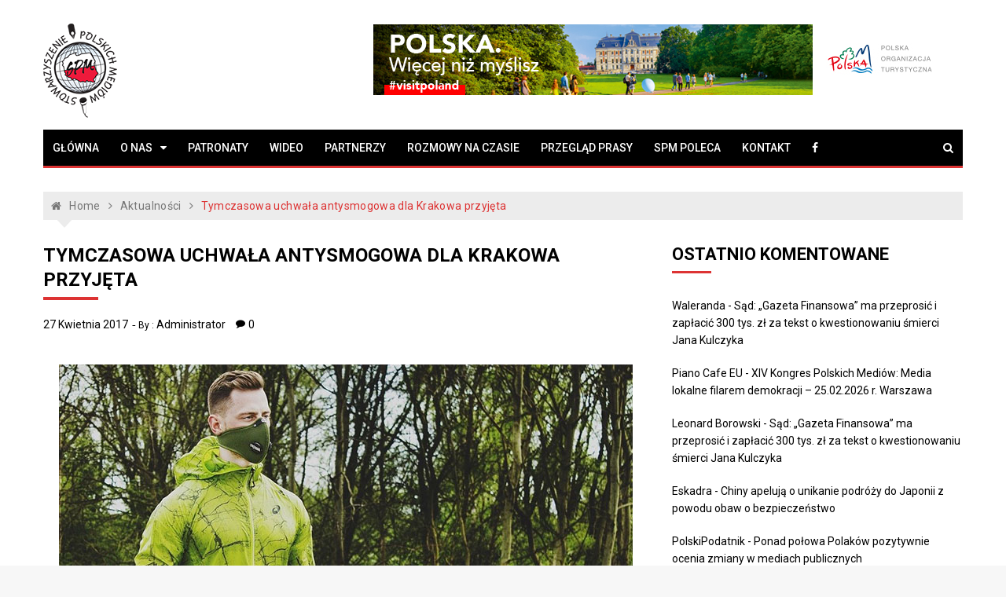

--- FILE ---
content_type: text/html; charset=UTF-8
request_url: https://polskiemedia.org/tymczasowa-uchwala-antysmogowa-dla-krakowa-przyjeta/
body_size: 17530
content:
<!doctype html>
<html lang="pl-PL">
<head>
	<meta charset="UTF-8">
	<meta name="viewport" content="width=device-width, initial-scale=1">
	<link rel="profile" href="https://gmpg.org/xfn/11">

	<meta name='robots' content='index, follow, max-image-preview:large, max-snippet:-1, max-video-preview:-1' />

	<!-- This site is optimized with the Yoast SEO plugin v26.8 - https://yoast.com/product/yoast-seo-wordpress/ -->
	<title>Tymczasowa uchwała antysmogowa dla Krakowa przyjęta - Stowarzyszenie Polskich Mediów</title>
	<link rel="canonical" href="http://polskiemedia.org/tymczasowa-uchwala-antysmogowa-dla-krakowa-przyjeta/" />
	<meta property="og:locale" content="pl_PL" />
	<meta property="og:type" content="article" />
	<meta property="og:title" content="Tymczasowa uchwała antysmogowa dla Krakowa przyjęta - Stowarzyszenie Polskich Mediów" />
	<meta property="og:description" content="Walka ze smogiem nabiera tempa. Podczas kwietniowej sesji sejmiku województwa małopolskiego radni przyjęli „przejściowe” przepisy antysmogowe dla Krakowa. W efekcie od 1 lipca 2017 r. nie będzie..." />
	<meta property="og:url" content="http://polskiemedia.org/tymczasowa-uchwala-antysmogowa-dla-krakowa-przyjeta/" />
	<meta property="og:site_name" content="Stowarzyszenie Polskich Mediów" />
	<meta property="article:publisher" content="https://www.facebook.com/polskiemedia/" />
	<meta property="article:published_time" content="2017-04-27T17:55:51+00:00" />
	<meta property="og:image" content="https://polskiemedia.org/wp-content/uploads/2017/04/smog.jpg" />
	<meta name="author" content="Administrator" />
	<meta name="twitter:card" content="summary_large_image" />
	<meta name="twitter:label1" content="Napisane przez" />
	<meta name="twitter:data1" content="Administrator" />
	<meta name="twitter:label2" content="Szacowany czas czytania" />
	<meta name="twitter:data2" content="4 minuty" />
	<script type="application/ld+json" class="yoast-schema-graph">{"@context":"https://schema.org","@graph":[{"@type":"Article","@id":"http://polskiemedia.org/tymczasowa-uchwala-antysmogowa-dla-krakowa-przyjeta/#article","isPartOf":{"@id":"http://polskiemedia.org/tymczasowa-uchwala-antysmogowa-dla-krakowa-przyjeta/"},"author":{"name":"Administrator","@id":"https://polskiemedia.org/#/schema/person/44adac46295557a146f5b85c289bb017"},"headline":"Tymczasowa uchwała antysmogowa dla Krakowa przyjęta","datePublished":"2017-04-27T17:55:51+00:00","mainEntityOfPage":{"@id":"http://polskiemedia.org/tymczasowa-uchwala-antysmogowa-dla-krakowa-przyjeta/"},"wordCount":789,"commentCount":0,"publisher":{"@id":"https://polskiemedia.org/#organization"},"image":{"@id":"http://polskiemedia.org/tymczasowa-uchwala-antysmogowa-dla-krakowa-przyjeta/#primaryimage"},"thumbnailUrl":"https://polskiemedia.org/wp-content/uploads/2017/04/smog.jpg","articleSection":["Aktualności"],"inLanguage":"pl-PL","potentialAction":[{"@type":"CommentAction","name":"Comment","target":["http://polskiemedia.org/tymczasowa-uchwala-antysmogowa-dla-krakowa-przyjeta/#respond"]}]},{"@type":"WebPage","@id":"http://polskiemedia.org/tymczasowa-uchwala-antysmogowa-dla-krakowa-przyjeta/","url":"http://polskiemedia.org/tymczasowa-uchwala-antysmogowa-dla-krakowa-przyjeta/","name":"Tymczasowa uchwała antysmogowa dla Krakowa przyjęta - Stowarzyszenie Polskich Mediów","isPartOf":{"@id":"https://polskiemedia.org/#website"},"primaryImageOfPage":{"@id":"http://polskiemedia.org/tymczasowa-uchwala-antysmogowa-dla-krakowa-przyjeta/#primaryimage"},"image":{"@id":"http://polskiemedia.org/tymczasowa-uchwala-antysmogowa-dla-krakowa-przyjeta/#primaryimage"},"thumbnailUrl":"https://polskiemedia.org/wp-content/uploads/2017/04/smog.jpg","datePublished":"2017-04-27T17:55:51+00:00","breadcrumb":{"@id":"http://polskiemedia.org/tymczasowa-uchwala-antysmogowa-dla-krakowa-przyjeta/#breadcrumb"},"inLanguage":"pl-PL","potentialAction":[{"@type":"ReadAction","target":["http://polskiemedia.org/tymczasowa-uchwala-antysmogowa-dla-krakowa-przyjeta/"]}]},{"@type":"ImageObject","inLanguage":"pl-PL","@id":"http://polskiemedia.org/tymczasowa-uchwala-antysmogowa-dla-krakowa-przyjeta/#primaryimage","url":"https://polskiemedia.org/wp-content/uploads/2017/04/smog.jpg","contentUrl":"https://polskiemedia.org/wp-content/uploads/2017/04/smog.jpg","width":730,"height":365,"caption":"Smog"},{"@type":"BreadcrumbList","@id":"http://polskiemedia.org/tymczasowa-uchwala-antysmogowa-dla-krakowa-przyjeta/#breadcrumb","itemListElement":[{"@type":"ListItem","position":1,"name":"Strona główna","item":"https://polskiemedia.org/"},{"@type":"ListItem","position":2,"name":"Tymczasowa uchwała antysmogowa dla Krakowa przyjęta"}]},{"@type":"WebSite","@id":"https://polskiemedia.org/#website","url":"https://polskiemedia.org/","name":"Stowarzyszenie Polskich Mediów","description":"www.polskiemedia.org","publisher":{"@id":"https://polskiemedia.org/#organization"},"potentialAction":[{"@type":"SearchAction","target":{"@type":"EntryPoint","urlTemplate":"https://polskiemedia.org/?s={search_term_string}"},"query-input":{"@type":"PropertyValueSpecification","valueRequired":true,"valueName":"search_term_string"}}],"inLanguage":"pl-PL"},{"@type":"Organization","@id":"https://polskiemedia.org/#organization","name":"Stowarzyszenie Polskich Mediów","url":"https://polskiemedia.org/","logo":{"@type":"ImageObject","inLanguage":"pl-PL","@id":"https://polskiemedia.org/#/schema/logo/image/","url":"https://polskiemedia.org/wp-content/uploads/2018/07/spm_logo.png","contentUrl":"https://polskiemedia.org/wp-content/uploads/2018/07/spm_logo.png","width":195,"height":250,"caption":"Stowarzyszenie Polskich Mediów"},"image":{"@id":"https://polskiemedia.org/#/schema/logo/image/"},"sameAs":["https://www.facebook.com/polskiemedia/"]},{"@type":"Person","@id":"https://polskiemedia.org/#/schema/person/44adac46295557a146f5b85c289bb017","name":"Administrator","image":{"@type":"ImageObject","inLanguage":"pl-PL","@id":"https://polskiemedia.org/#/schema/person/image/","url":"https://secure.gravatar.com/avatar/4bcb6d850167081a4cdbc3a88a83196f155fa210c82367dacf2e79b1e533fb50?s=96&d=mm&r=g","contentUrl":"https://secure.gravatar.com/avatar/4bcb6d850167081a4cdbc3a88a83196f155fa210c82367dacf2e79b1e533fb50?s=96&d=mm&r=g","caption":"Administrator"},"url":"https://polskiemedia.org/author/administrator/"}]}</script>
	<!-- / Yoast SEO plugin. -->


<link rel='dns-prefetch' href='//stats.wp.com' />
<link rel='dns-prefetch' href='//fonts.googleapis.com' />
<link rel="alternate" type="application/rss+xml" title="Stowarzyszenie Polskich Mediów &raquo; Kanał z wpisami" href="https://polskiemedia.org/feed/" />
<link rel="alternate" type="application/rss+xml" title="Stowarzyszenie Polskich Mediów &raquo; Kanał z komentarzami" href="https://polskiemedia.org/comments/feed/" />
<link rel="alternate" type="application/rss+xml" title="Stowarzyszenie Polskich Mediów &raquo; Tymczasowa uchwała antysmogowa dla Krakowa przyjęta Kanał z komentarzami" href="https://polskiemedia.org/tymczasowa-uchwala-antysmogowa-dla-krakowa-przyjeta/feed/" />
<link rel="alternate" title="oEmbed (JSON)" type="application/json+oembed" href="https://polskiemedia.org/wp-json/oembed/1.0/embed?url=https%3A%2F%2Fpolskiemedia.org%2Ftymczasowa-uchwala-antysmogowa-dla-krakowa-przyjeta%2F" />
<link rel="alternate" title="oEmbed (XML)" type="text/xml+oembed" href="https://polskiemedia.org/wp-json/oembed/1.0/embed?url=https%3A%2F%2Fpolskiemedia.org%2Ftymczasowa-uchwala-antysmogowa-dla-krakowa-przyjeta%2F&#038;format=xml" />
		<!-- This site uses the Google Analytics by MonsterInsights plugin v9.11.1 - Using Analytics tracking - https://www.monsterinsights.com/ -->
							<script src="//www.googletagmanager.com/gtag/js?id=G-G0731DCK66"  data-cfasync="false" data-wpfc-render="false" type="text/javascript" async></script>
			<script data-cfasync="false" data-wpfc-render="false" type="text/javascript">
				var mi_version = '9.11.1';
				var mi_track_user = true;
				var mi_no_track_reason = '';
								var MonsterInsightsDefaultLocations = {"page_location":"https:\/\/polskiemedia.org\/tymczasowa-uchwala-antysmogowa-dla-krakowa-przyjeta\/"};
								if ( typeof MonsterInsightsPrivacyGuardFilter === 'function' ) {
					var MonsterInsightsLocations = (typeof MonsterInsightsExcludeQuery === 'object') ? MonsterInsightsPrivacyGuardFilter( MonsterInsightsExcludeQuery ) : MonsterInsightsPrivacyGuardFilter( MonsterInsightsDefaultLocations );
				} else {
					var MonsterInsightsLocations = (typeof MonsterInsightsExcludeQuery === 'object') ? MonsterInsightsExcludeQuery : MonsterInsightsDefaultLocations;
				}

								var disableStrs = [
										'ga-disable-G-G0731DCK66',
									];

				/* Function to detect opted out users */
				function __gtagTrackerIsOptedOut() {
					for (var index = 0; index < disableStrs.length; index++) {
						if (document.cookie.indexOf(disableStrs[index] + '=true') > -1) {
							return true;
						}
					}

					return false;
				}

				/* Disable tracking if the opt-out cookie exists. */
				if (__gtagTrackerIsOptedOut()) {
					for (var index = 0; index < disableStrs.length; index++) {
						window[disableStrs[index]] = true;
					}
				}

				/* Opt-out function */
				function __gtagTrackerOptout() {
					for (var index = 0; index < disableStrs.length; index++) {
						document.cookie = disableStrs[index] + '=true; expires=Thu, 31 Dec 2099 23:59:59 UTC; path=/';
						window[disableStrs[index]] = true;
					}
				}

				if ('undefined' === typeof gaOptout) {
					function gaOptout() {
						__gtagTrackerOptout();
					}
				}
								window.dataLayer = window.dataLayer || [];

				window.MonsterInsightsDualTracker = {
					helpers: {},
					trackers: {},
				};
				if (mi_track_user) {
					function __gtagDataLayer() {
						dataLayer.push(arguments);
					}

					function __gtagTracker(type, name, parameters) {
						if (!parameters) {
							parameters = {};
						}

						if (parameters.send_to) {
							__gtagDataLayer.apply(null, arguments);
							return;
						}

						if (type === 'event') {
														parameters.send_to = monsterinsights_frontend.v4_id;
							var hookName = name;
							if (typeof parameters['event_category'] !== 'undefined') {
								hookName = parameters['event_category'] + ':' + name;
							}

							if (typeof MonsterInsightsDualTracker.trackers[hookName] !== 'undefined') {
								MonsterInsightsDualTracker.trackers[hookName](parameters);
							} else {
								__gtagDataLayer('event', name, parameters);
							}
							
						} else {
							__gtagDataLayer.apply(null, arguments);
						}
					}

					__gtagTracker('js', new Date());
					__gtagTracker('set', {
						'developer_id.dZGIzZG': true,
											});
					if ( MonsterInsightsLocations.page_location ) {
						__gtagTracker('set', MonsterInsightsLocations);
					}
										__gtagTracker('config', 'G-G0731DCK66', {"forceSSL":"true"} );
										window.gtag = __gtagTracker;										(function () {
						/* https://developers.google.com/analytics/devguides/collection/analyticsjs/ */
						/* ga and __gaTracker compatibility shim. */
						var noopfn = function () {
							return null;
						};
						var newtracker = function () {
							return new Tracker();
						};
						var Tracker = function () {
							return null;
						};
						var p = Tracker.prototype;
						p.get = noopfn;
						p.set = noopfn;
						p.send = function () {
							var args = Array.prototype.slice.call(arguments);
							args.unshift('send');
							__gaTracker.apply(null, args);
						};
						var __gaTracker = function () {
							var len = arguments.length;
							if (len === 0) {
								return;
							}
							var f = arguments[len - 1];
							if (typeof f !== 'object' || f === null || typeof f.hitCallback !== 'function') {
								if ('send' === arguments[0]) {
									var hitConverted, hitObject = false, action;
									if ('event' === arguments[1]) {
										if ('undefined' !== typeof arguments[3]) {
											hitObject = {
												'eventAction': arguments[3],
												'eventCategory': arguments[2],
												'eventLabel': arguments[4],
												'value': arguments[5] ? arguments[5] : 1,
											}
										}
									}
									if ('pageview' === arguments[1]) {
										if ('undefined' !== typeof arguments[2]) {
											hitObject = {
												'eventAction': 'page_view',
												'page_path': arguments[2],
											}
										}
									}
									if (typeof arguments[2] === 'object') {
										hitObject = arguments[2];
									}
									if (typeof arguments[5] === 'object') {
										Object.assign(hitObject, arguments[5]);
									}
									if ('undefined' !== typeof arguments[1].hitType) {
										hitObject = arguments[1];
										if ('pageview' === hitObject.hitType) {
											hitObject.eventAction = 'page_view';
										}
									}
									if (hitObject) {
										action = 'timing' === arguments[1].hitType ? 'timing_complete' : hitObject.eventAction;
										hitConverted = mapArgs(hitObject);
										__gtagTracker('event', action, hitConverted);
									}
								}
								return;
							}

							function mapArgs(args) {
								var arg, hit = {};
								var gaMap = {
									'eventCategory': 'event_category',
									'eventAction': 'event_action',
									'eventLabel': 'event_label',
									'eventValue': 'event_value',
									'nonInteraction': 'non_interaction',
									'timingCategory': 'event_category',
									'timingVar': 'name',
									'timingValue': 'value',
									'timingLabel': 'event_label',
									'page': 'page_path',
									'location': 'page_location',
									'title': 'page_title',
									'referrer' : 'page_referrer',
								};
								for (arg in args) {
																		if (!(!args.hasOwnProperty(arg) || !gaMap.hasOwnProperty(arg))) {
										hit[gaMap[arg]] = args[arg];
									} else {
										hit[arg] = args[arg];
									}
								}
								return hit;
							}

							try {
								f.hitCallback();
							} catch (ex) {
							}
						};
						__gaTracker.create = newtracker;
						__gaTracker.getByName = newtracker;
						__gaTracker.getAll = function () {
							return [];
						};
						__gaTracker.remove = noopfn;
						__gaTracker.loaded = true;
						window['__gaTracker'] = __gaTracker;
					})();
									} else {
										console.log("");
					(function () {
						function __gtagTracker() {
							return null;
						}

						window['__gtagTracker'] = __gtagTracker;
						window['gtag'] = __gtagTracker;
					})();
									}
			</script>
							<!-- / Google Analytics by MonsterInsights -->
		<style id='wp-img-auto-sizes-contain-inline-css' type='text/css'>
img:is([sizes=auto i],[sizes^="auto," i]){contain-intrinsic-size:3000px 1500px}
/*# sourceURL=wp-img-auto-sizes-contain-inline-css */
</style>
<link rel='stylesheet' id='jetpack_related-posts-css' href='https://polskiemedia.org/wp-content/plugins/jetpack/modules/related-posts/related-posts.css?ver=20240116' type='text/css' media='all' />
<style id='wp-emoji-styles-inline-css' type='text/css'>

	img.wp-smiley, img.emoji {
		display: inline !important;
		border: none !important;
		box-shadow: none !important;
		height: 1em !important;
		width: 1em !important;
		margin: 0 0.07em !important;
		vertical-align: -0.1em !important;
		background: none !important;
		padding: 0 !important;
	}
/*# sourceURL=wp-emoji-styles-inline-css */
</style>
<style id='wp-block-library-inline-css' type='text/css'>
:root{--wp-block-synced-color:#7a00df;--wp-block-synced-color--rgb:122,0,223;--wp-bound-block-color:var(--wp-block-synced-color);--wp-editor-canvas-background:#ddd;--wp-admin-theme-color:#007cba;--wp-admin-theme-color--rgb:0,124,186;--wp-admin-theme-color-darker-10:#006ba1;--wp-admin-theme-color-darker-10--rgb:0,107,160.5;--wp-admin-theme-color-darker-20:#005a87;--wp-admin-theme-color-darker-20--rgb:0,90,135;--wp-admin-border-width-focus:2px}@media (min-resolution:192dpi){:root{--wp-admin-border-width-focus:1.5px}}.wp-element-button{cursor:pointer}:root .has-very-light-gray-background-color{background-color:#eee}:root .has-very-dark-gray-background-color{background-color:#313131}:root .has-very-light-gray-color{color:#eee}:root .has-very-dark-gray-color{color:#313131}:root .has-vivid-green-cyan-to-vivid-cyan-blue-gradient-background{background:linear-gradient(135deg,#00d084,#0693e3)}:root .has-purple-crush-gradient-background{background:linear-gradient(135deg,#34e2e4,#4721fb 50%,#ab1dfe)}:root .has-hazy-dawn-gradient-background{background:linear-gradient(135deg,#faaca8,#dad0ec)}:root .has-subdued-olive-gradient-background{background:linear-gradient(135deg,#fafae1,#67a671)}:root .has-atomic-cream-gradient-background{background:linear-gradient(135deg,#fdd79a,#004a59)}:root .has-nightshade-gradient-background{background:linear-gradient(135deg,#330968,#31cdcf)}:root .has-midnight-gradient-background{background:linear-gradient(135deg,#020381,#2874fc)}:root{--wp--preset--font-size--normal:16px;--wp--preset--font-size--huge:42px}.has-regular-font-size{font-size:1em}.has-larger-font-size{font-size:2.625em}.has-normal-font-size{font-size:var(--wp--preset--font-size--normal)}.has-huge-font-size{font-size:var(--wp--preset--font-size--huge)}.has-text-align-center{text-align:center}.has-text-align-left{text-align:left}.has-text-align-right{text-align:right}.has-fit-text{white-space:nowrap!important}#end-resizable-editor-section{display:none}.aligncenter{clear:both}.items-justified-left{justify-content:flex-start}.items-justified-center{justify-content:center}.items-justified-right{justify-content:flex-end}.items-justified-space-between{justify-content:space-between}.screen-reader-text{border:0;clip-path:inset(50%);height:1px;margin:-1px;overflow:hidden;padding:0;position:absolute;width:1px;word-wrap:normal!important}.screen-reader-text:focus{background-color:#ddd;clip-path:none;color:#444;display:block;font-size:1em;height:auto;left:5px;line-height:normal;padding:15px 23px 14px;text-decoration:none;top:5px;width:auto;z-index:100000}html :where(.has-border-color){border-style:solid}html :where([style*=border-top-color]){border-top-style:solid}html :where([style*=border-right-color]){border-right-style:solid}html :where([style*=border-bottom-color]){border-bottom-style:solid}html :where([style*=border-left-color]){border-left-style:solid}html :where([style*=border-width]){border-style:solid}html :where([style*=border-top-width]){border-top-style:solid}html :where([style*=border-right-width]){border-right-style:solid}html :where([style*=border-bottom-width]){border-bottom-style:solid}html :where([style*=border-left-width]){border-left-style:solid}html :where(img[class*=wp-image-]){height:auto;max-width:100%}:where(figure){margin:0 0 1em}html :where(.is-position-sticky){--wp-admin--admin-bar--position-offset:var(--wp-admin--admin-bar--height,0px)}@media screen and (max-width:600px){html :where(.is-position-sticky){--wp-admin--admin-bar--position-offset:0px}}

/*# sourceURL=wp-block-library-inline-css */
</style><style id='global-styles-inline-css' type='text/css'>
:root{--wp--preset--aspect-ratio--square: 1;--wp--preset--aspect-ratio--4-3: 4/3;--wp--preset--aspect-ratio--3-4: 3/4;--wp--preset--aspect-ratio--3-2: 3/2;--wp--preset--aspect-ratio--2-3: 2/3;--wp--preset--aspect-ratio--16-9: 16/9;--wp--preset--aspect-ratio--9-16: 9/16;--wp--preset--color--black: #000000;--wp--preset--color--cyan-bluish-gray: #abb8c3;--wp--preset--color--white: #ffffff;--wp--preset--color--pale-pink: #f78da7;--wp--preset--color--vivid-red: #cf2e2e;--wp--preset--color--luminous-vivid-orange: #ff6900;--wp--preset--color--luminous-vivid-amber: #fcb900;--wp--preset--color--light-green-cyan: #7bdcb5;--wp--preset--color--vivid-green-cyan: #00d084;--wp--preset--color--pale-cyan-blue: #8ed1fc;--wp--preset--color--vivid-cyan-blue: #0693e3;--wp--preset--color--vivid-purple: #9b51e0;--wp--preset--gradient--vivid-cyan-blue-to-vivid-purple: linear-gradient(135deg,rgb(6,147,227) 0%,rgb(155,81,224) 100%);--wp--preset--gradient--light-green-cyan-to-vivid-green-cyan: linear-gradient(135deg,rgb(122,220,180) 0%,rgb(0,208,130) 100%);--wp--preset--gradient--luminous-vivid-amber-to-luminous-vivid-orange: linear-gradient(135deg,rgb(252,185,0) 0%,rgb(255,105,0) 100%);--wp--preset--gradient--luminous-vivid-orange-to-vivid-red: linear-gradient(135deg,rgb(255,105,0) 0%,rgb(207,46,46) 100%);--wp--preset--gradient--very-light-gray-to-cyan-bluish-gray: linear-gradient(135deg,rgb(238,238,238) 0%,rgb(169,184,195) 100%);--wp--preset--gradient--cool-to-warm-spectrum: linear-gradient(135deg,rgb(74,234,220) 0%,rgb(151,120,209) 20%,rgb(207,42,186) 40%,rgb(238,44,130) 60%,rgb(251,105,98) 80%,rgb(254,248,76) 100%);--wp--preset--gradient--blush-light-purple: linear-gradient(135deg,rgb(255,206,236) 0%,rgb(152,150,240) 100%);--wp--preset--gradient--blush-bordeaux: linear-gradient(135deg,rgb(254,205,165) 0%,rgb(254,45,45) 50%,rgb(107,0,62) 100%);--wp--preset--gradient--luminous-dusk: linear-gradient(135deg,rgb(255,203,112) 0%,rgb(199,81,192) 50%,rgb(65,88,208) 100%);--wp--preset--gradient--pale-ocean: linear-gradient(135deg,rgb(255,245,203) 0%,rgb(182,227,212) 50%,rgb(51,167,181) 100%);--wp--preset--gradient--electric-grass: linear-gradient(135deg,rgb(202,248,128) 0%,rgb(113,206,126) 100%);--wp--preset--gradient--midnight: linear-gradient(135deg,rgb(2,3,129) 0%,rgb(40,116,252) 100%);--wp--preset--font-size--small: 13px;--wp--preset--font-size--medium: 20px;--wp--preset--font-size--large: 36px;--wp--preset--font-size--x-large: 42px;--wp--preset--spacing--20: 0.44rem;--wp--preset--spacing--30: 0.67rem;--wp--preset--spacing--40: 1rem;--wp--preset--spacing--50: 1.5rem;--wp--preset--spacing--60: 2.25rem;--wp--preset--spacing--70: 3.38rem;--wp--preset--spacing--80: 5.06rem;--wp--preset--shadow--natural: 6px 6px 9px rgba(0, 0, 0, 0.2);--wp--preset--shadow--deep: 12px 12px 50px rgba(0, 0, 0, 0.4);--wp--preset--shadow--sharp: 6px 6px 0px rgba(0, 0, 0, 0.2);--wp--preset--shadow--outlined: 6px 6px 0px -3px rgb(255, 255, 255), 6px 6px rgb(0, 0, 0);--wp--preset--shadow--crisp: 6px 6px 0px rgb(0, 0, 0);}:where(.is-layout-flex){gap: 0.5em;}:where(.is-layout-grid){gap: 0.5em;}body .is-layout-flex{display: flex;}.is-layout-flex{flex-wrap: wrap;align-items: center;}.is-layout-flex > :is(*, div){margin: 0;}body .is-layout-grid{display: grid;}.is-layout-grid > :is(*, div){margin: 0;}:where(.wp-block-columns.is-layout-flex){gap: 2em;}:where(.wp-block-columns.is-layout-grid){gap: 2em;}:where(.wp-block-post-template.is-layout-flex){gap: 1.25em;}:where(.wp-block-post-template.is-layout-grid){gap: 1.25em;}.has-black-color{color: var(--wp--preset--color--black) !important;}.has-cyan-bluish-gray-color{color: var(--wp--preset--color--cyan-bluish-gray) !important;}.has-white-color{color: var(--wp--preset--color--white) !important;}.has-pale-pink-color{color: var(--wp--preset--color--pale-pink) !important;}.has-vivid-red-color{color: var(--wp--preset--color--vivid-red) !important;}.has-luminous-vivid-orange-color{color: var(--wp--preset--color--luminous-vivid-orange) !important;}.has-luminous-vivid-amber-color{color: var(--wp--preset--color--luminous-vivid-amber) !important;}.has-light-green-cyan-color{color: var(--wp--preset--color--light-green-cyan) !important;}.has-vivid-green-cyan-color{color: var(--wp--preset--color--vivid-green-cyan) !important;}.has-pale-cyan-blue-color{color: var(--wp--preset--color--pale-cyan-blue) !important;}.has-vivid-cyan-blue-color{color: var(--wp--preset--color--vivid-cyan-blue) !important;}.has-vivid-purple-color{color: var(--wp--preset--color--vivid-purple) !important;}.has-black-background-color{background-color: var(--wp--preset--color--black) !important;}.has-cyan-bluish-gray-background-color{background-color: var(--wp--preset--color--cyan-bluish-gray) !important;}.has-white-background-color{background-color: var(--wp--preset--color--white) !important;}.has-pale-pink-background-color{background-color: var(--wp--preset--color--pale-pink) !important;}.has-vivid-red-background-color{background-color: var(--wp--preset--color--vivid-red) !important;}.has-luminous-vivid-orange-background-color{background-color: var(--wp--preset--color--luminous-vivid-orange) !important;}.has-luminous-vivid-amber-background-color{background-color: var(--wp--preset--color--luminous-vivid-amber) !important;}.has-light-green-cyan-background-color{background-color: var(--wp--preset--color--light-green-cyan) !important;}.has-vivid-green-cyan-background-color{background-color: var(--wp--preset--color--vivid-green-cyan) !important;}.has-pale-cyan-blue-background-color{background-color: var(--wp--preset--color--pale-cyan-blue) !important;}.has-vivid-cyan-blue-background-color{background-color: var(--wp--preset--color--vivid-cyan-blue) !important;}.has-vivid-purple-background-color{background-color: var(--wp--preset--color--vivid-purple) !important;}.has-black-border-color{border-color: var(--wp--preset--color--black) !important;}.has-cyan-bluish-gray-border-color{border-color: var(--wp--preset--color--cyan-bluish-gray) !important;}.has-white-border-color{border-color: var(--wp--preset--color--white) !important;}.has-pale-pink-border-color{border-color: var(--wp--preset--color--pale-pink) !important;}.has-vivid-red-border-color{border-color: var(--wp--preset--color--vivid-red) !important;}.has-luminous-vivid-orange-border-color{border-color: var(--wp--preset--color--luminous-vivid-orange) !important;}.has-luminous-vivid-amber-border-color{border-color: var(--wp--preset--color--luminous-vivid-amber) !important;}.has-light-green-cyan-border-color{border-color: var(--wp--preset--color--light-green-cyan) !important;}.has-vivid-green-cyan-border-color{border-color: var(--wp--preset--color--vivid-green-cyan) !important;}.has-pale-cyan-blue-border-color{border-color: var(--wp--preset--color--pale-cyan-blue) !important;}.has-vivid-cyan-blue-border-color{border-color: var(--wp--preset--color--vivid-cyan-blue) !important;}.has-vivid-purple-border-color{border-color: var(--wp--preset--color--vivid-purple) !important;}.has-vivid-cyan-blue-to-vivid-purple-gradient-background{background: var(--wp--preset--gradient--vivid-cyan-blue-to-vivid-purple) !important;}.has-light-green-cyan-to-vivid-green-cyan-gradient-background{background: var(--wp--preset--gradient--light-green-cyan-to-vivid-green-cyan) !important;}.has-luminous-vivid-amber-to-luminous-vivid-orange-gradient-background{background: var(--wp--preset--gradient--luminous-vivid-amber-to-luminous-vivid-orange) !important;}.has-luminous-vivid-orange-to-vivid-red-gradient-background{background: var(--wp--preset--gradient--luminous-vivid-orange-to-vivid-red) !important;}.has-very-light-gray-to-cyan-bluish-gray-gradient-background{background: var(--wp--preset--gradient--very-light-gray-to-cyan-bluish-gray) !important;}.has-cool-to-warm-spectrum-gradient-background{background: var(--wp--preset--gradient--cool-to-warm-spectrum) !important;}.has-blush-light-purple-gradient-background{background: var(--wp--preset--gradient--blush-light-purple) !important;}.has-blush-bordeaux-gradient-background{background: var(--wp--preset--gradient--blush-bordeaux) !important;}.has-luminous-dusk-gradient-background{background: var(--wp--preset--gradient--luminous-dusk) !important;}.has-pale-ocean-gradient-background{background: var(--wp--preset--gradient--pale-ocean) !important;}.has-electric-grass-gradient-background{background: var(--wp--preset--gradient--electric-grass) !important;}.has-midnight-gradient-background{background: var(--wp--preset--gradient--midnight) !important;}.has-small-font-size{font-size: var(--wp--preset--font-size--small) !important;}.has-medium-font-size{font-size: var(--wp--preset--font-size--medium) !important;}.has-large-font-size{font-size: var(--wp--preset--font-size--large) !important;}.has-x-large-font-size{font-size: var(--wp--preset--font-size--x-large) !important;}
/*# sourceURL=global-styles-inline-css */
</style>

<style id='classic-theme-styles-inline-css' type='text/css'>
/*! This file is auto-generated */
.wp-block-button__link{color:#fff;background-color:#32373c;border-radius:9999px;box-shadow:none;text-decoration:none;padding:calc(.667em + 2px) calc(1.333em + 2px);font-size:1.125em}.wp-block-file__button{background:#32373c;color:#fff;text-decoration:none}
/*# sourceURL=/wp-includes/css/classic-themes.min.css */
</style>
<link rel='stylesheet' id='foobox-free-min-css' href='https://polskiemedia.org/wp-content/plugins/foobox-image-lightbox/free/css/foobox.free.min.css?ver=2.7.41' type='text/css' media='all' />
<link rel='stylesheet' id='font-awesome-four-css' href='https://polskiemedia.org/wp-content/plugins/font-awesome-4-menus/css/font-awesome.min.css?ver=4.7.0' type='text/css' media='all' />
<link rel='stylesheet' id='newsletter_captcha-css' href='https://polskiemedia.org/wp-content/themes/spm/lib/newsletter-form/form.css?ver=6.9' type='text/css' media='all' />
<link rel='stylesheet' id='xpressmag-fonts-css' href='https://fonts.googleapis.com/css?family=Roboto+Condensed%3A300italic%2C400italic%2C700italic%2C400%2C300%2C700%7CRoboto%3A400%2C400i%2C500%2C500i%2C700&#038;subset=latin%2Clatin-ext' type='text/css' media='all' />
<link rel='stylesheet' id='xpressmag-style-css' href='https://polskiemedia.org/wp-content/themes/spm/style.css?ver=6.9' type='text/css' media='all' />
<link rel='stylesheet' id='xpressmag-main-style-css' href='https://polskiemedia.org/wp-content/themes/spm/assets/dist/css/main.css?ver=1.0.6' type='text/css' media='all' />
<style id='xpressmag-main-style-inline-css' type='text/css'>

        .primary_navigation>ul>li.current-menu-item,
        .primary_navigation>ul>li.current_page_item,
		
		#toTop,
        .calendar_wrap caption,

		.search-form input[type='submit'],

		.pagination .page-numbers.current,

		.post_tags a,

		.xmag-timeline .xmag-post-item:hover:after,

		button:hover, input[type='button']:hover, 
		input[type='reset']:hover, 
		input[type='submit']:hover, 
		button:focus, 
		input[type='button']:focus, 
		input[type='reset']:focus, 
		input[type='submit']:focus,
		button:active, 
		input[type='button']:active, 
		input[type='reset']:active, 
		input[type='submit']:active,

		#xmag-tags a:hover,

		.error_head h3::after,

        .owl-carousel .owl-nav button.owl-prev, 
        .owl-carousel .owl-nav button.owl-next{
            background-color: #dd3333;
        }

        a:hover,
        .xp_banner .post_title h2 a:hover,
        .xp_banner .post_meta li a:hover,
        .post_meta li a:hover,

        .copyright_section a:hover,

        .xp_post_page_lay_wrap .the_content blockquote:before,

        .the_content a,

        .comments-area .comment-metadata a,

        .comment-reply-link:hover,
        .comment-reply-title a:hover,

        .xp_archive_page h2.list_head span, 
        .xp_search_page h2.list_head span, 
        .xp_not_found_page h2.list_head span,

        .breadcrumb ul li:last-child span,
        .breadcrumb ul li a:hover,
        .breadcrumb ul li a:hover span,

        .xp_post_widget_one .post_title h2 a:hover, 
        .xp_post_widget_eleven .post_title h2 a:hover, 
        .trending_widget_carousel .post_title h2 a:hover, 
        .xp_post_widget_one .post_meta li a:hover, 
        .xp_post_widget_eleven .post_meta li a:hover, 
        .trending_widget_carousel .post_meta li a:hover,
        .copyrights .privacy-policy-link{
            color: #dd3333;
        }

        .primary_navigation,

        .pagination .page-numbers:hover,

        .post_sharing span::after, 
        .post_tags span::after,

        .comments-area h2::after, 
        .comment-respond h3::after,

        .xmag-tabs-wdt .ui-state-active,

        .menu_search form,

        .section_title h2::after,
        .widget_title h3::after{
            border-color: #dd3333;
        }

/*# sourceURL=xpressmag-main-style-inline-css */
</style>
<link rel='stylesheet' id='sharedaddy-css' href='https://polskiemedia.org/wp-content/plugins/jetpack/modules/sharedaddy/sharing.css?ver=15.4' type='text/css' media='all' />
<link rel='stylesheet' id='social-logos-css' href='https://polskiemedia.org/wp-content/plugins/jetpack/_inc/social-logos/social-logos.min.css?ver=15.4' type='text/css' media='all' />
<script type="text/javascript" id="jetpack_related-posts-js-extra">
/* <![CDATA[ */
var related_posts_js_options = {"post_heading":"h4"};
//# sourceURL=jetpack_related-posts-js-extra
/* ]]> */
</script>
<script type="text/javascript" src="https://polskiemedia.org/wp-content/plugins/jetpack/_inc/build/related-posts/related-posts.min.js?ver=20240116" id="jetpack_related-posts-js"></script>
<script type="text/javascript" src="https://polskiemedia.org/wp-content/plugins/google-analytics-for-wordpress/assets/js/frontend-gtag.min.js?ver=9.11.1" id="monsterinsights-frontend-script-js" async="async" data-wp-strategy="async"></script>
<script data-cfasync="false" data-wpfc-render="false" type="text/javascript" id='monsterinsights-frontend-script-js-extra'>/* <![CDATA[ */
var monsterinsights_frontend = {"js_events_tracking":"true","download_extensions":"doc,pdf,ppt,zip,xls,docx,pptx,xlsx","inbound_paths":"[]","home_url":"https:\/\/polskiemedia.org","hash_tracking":"false","v4_id":"G-G0731DCK66"};/* ]]> */
</script>
<script type="text/javascript" src="https://polskiemedia.org/wp-includes/js/jquery/jquery.min.js?ver=3.7.1" id="jquery-core-js"></script>
<script type="text/javascript" src="https://polskiemedia.org/wp-includes/js/jquery/jquery-migrate.min.js?ver=3.4.1" id="jquery-migrate-js"></script>
<script type="text/javascript" id="jquery-js-after">
/* <![CDATA[ */
jQuery(document).ready(function() {
	jQuery(".41c61085172af784ae074dd622184298").click(function() {
		jQuery.post(
			"https://polskiemedia.org/wp-admin/admin-ajax.php", {
				"action": "quick_adsense_onpost_ad_click",
				"quick_adsense_onpost_ad_index": jQuery(this).attr("data-index"),
				"quick_adsense_nonce": "1ac9b1275a",
			}, function(response) { }
		);
	});
});

//# sourceURL=jquery-js-after
/* ]]> */
</script>
<script type="text/javascript" src="https://polskiemedia.org/wp-content/themes/spm/lib/newsletter-form/captcha.js?ver=6.9" id="newsletter_captcha-js"></script>
<script type="text/javascript" id="foobox-free-min-js-before">
/* <![CDATA[ */
/* Run FooBox FREE (v2.7.41) */
var FOOBOX = window.FOOBOX = {
	ready: true,
	disableOthers: false,
	o: {wordpress: { enabled: true }, captions: { dataTitle: ["captionTitle","title"], dataDesc: ["captionDesc","description"] }, rel: '', excludes:'.fbx-link,.nofoobox,.nolightbox,a[href*="pinterest.com/pin/create/button/"]', affiliate : { enabled: false }, error: "Could not load the item"},
	selectors: [
		".foogallery-container.foogallery-lightbox-foobox", ".foogallery-container.foogallery-lightbox-foobox-free", ".gallery", ".wp-block-gallery", ".wp-caption", ".wp-block-image", "a:has(img[class*=wp-image-])", ".foobox"
	],
	pre: function( $ ){
		// Custom JavaScript (Pre)
		
	},
	post: function( $ ){
		// Custom JavaScript (Post)
		
		// Custom Captions Code
		
	},
	custom: function( $ ){
		// Custom Extra JS
		
	}
};
//# sourceURL=foobox-free-min-js-before
/* ]]> */
</script>
<script type="text/javascript" src="https://polskiemedia.org/wp-content/plugins/foobox-image-lightbox/free/js/foobox.free.min.js?ver=2.7.41" id="foobox-free-min-js"></script>
<link rel="https://api.w.org/" href="https://polskiemedia.org/wp-json/" /><link rel="alternate" title="JSON" type="application/json" href="https://polskiemedia.org/wp-json/wp/v2/posts/8251" /><link rel="EditURI" type="application/rsd+xml" title="RSD" href="https://polskiemedia.org/xmlrpc.php?rsd" />
<meta name="generator" content="WordPress 6.9" />
<link rel='shortlink' href='https://polskiemedia.org/?p=8251' />
          <style>
          .has-post-thumbnail img.wp-post-image, 
          .attachment-twentyseventeen-featured-image.wp-post-image { display: none !important; }          
          </style>	<style>img#wpstats{display:none}</style>
		<link rel="pingback" href="https://polskiemedia.org/xmlrpc.php"><style type="text/css">.recentcomments a{display:inline !important;padding:0 !important;margin:0 !important;}</style>		<style type="text/css">
					.site-title,
			.site-description {
				position: absolute;
				clip: rect(1px, 1px, 1px, 1px);
			}
				</style>
		<link rel="icon" href="https://polskiemedia.org/wp-content/uploads/2020/09/cropped-spm_icon-32x32.png" sizes="32x32" />
<link rel="icon" href="https://polskiemedia.org/wp-content/uploads/2020/09/cropped-spm_icon-192x192.png" sizes="192x192" />
<link rel="apple-touch-icon" href="https://polskiemedia.org/wp-content/uploads/2020/09/cropped-spm_icon-180x180.png" />
<meta name="msapplication-TileImage" content="https://polskiemedia.org/wp-content/uploads/2020/09/cropped-spm_icon-270x270.png" />
		<style type="text/css" id="wp-custom-css">
			.primary_navigation>ul>li>a {
    padding: 15px 12px;
    font-weight: 500;
}

.su-spoiler-title {
    position: relative;
    cursor: pointer;
    padding: 0 !important;
    font-weight: 700;
    font-size: 14px !important;
	color: #dd3333 !important;
}

h2 {
    font-size: 18px;
}

.wp-caption-text a {
	color: #010101;
}

.wp-caption-text a:hover {
	text-decoration: none;
}		</style>
		</head>

<body class="wp-singular post-template-default single single-post postid-8251 single-format-standard wp-custom-logo wp-theme-spm metaslider-plugin">

<div id="page" class="site page_wrap">

	<a class="skip-link screen-reader-text" href="#content">Skip to content</a>
	
	<header id="masthead" class="site-header general_header">
                <div class="xp_container">
            <div class="logo_area">
                <div class="row">
                    <div class="col-md-4 col-sm-12 col-xs-12">
                        
                        <div class="logo site-branding">

							<a href="https://polskiemedia.org/" class="custom-logo-link" rel="home"><img width="94" height="120" src="https://polskiemedia.org/wp-content/uploads/2019/08/logo_spm_120.png" class="custom-logo" alt="Stowarzyszenie Polskich Mediów" decoding="async" /></a>
							<h1 class="site-title">
								<a href="https://polskiemedia.org/" rel="home">
									Stowarzyszenie Polskich Mediów								</a>
							</h1>
																<p class="site-description">
										www.polskiemedia.org									</p>
												
						</div> <!-- .site-branding -->

                    </div> <!-- // col -->

                    <div class="col-md-8 col-sm-12 col-xs-12">
                        <div class="adv_space">
                            <section id="custom_html-11" class="widget_text widget widget_custom_html"><div class="textwidget custom-html-widget"><center>
<a href="https://www.polska.travel/" target="_blank"><img src="https://polskiemedia.org/wp-content/uploads/2024/10/Banner_730x90.jpg" width="730" height="90" border="0" alt="Polska Organizacja Turystyczna"></a>
</center></div></section>							    
                        </div><!-- // adv_space -->
                    </div><!-- // col -->
                </div><!-- // row -->
            </div><!-- // logo_area -->
            <nav class="main_navigation">
                <div id="main-nav" class="primary_navigation">
                    <ul id="primary-menu" class="menu"><li id="menu-item-12936" class="menu-item menu-item-type-custom menu-item-object-custom menu-item-home menu-item-12936"><a href="https://polskiemedia.org/">Główna</a></li>
<li id="menu-item-13714" class="menu-item menu-item-type-post_type menu-item-object-page menu-item-has-children menu-item-13714"><a href="https://polskiemedia.org/o-stowarzyszeniu/">O nas</a>
<ul class="sub-menu">
	<li id="menu-item-13717" class="menu-item menu-item-type-post_type menu-item-object-page menu-item-13717"><a href="https://polskiemedia.org/czlonkostwo-spm/">Zostań członkiem SPM</a></li>
	<li id="menu-item-13715" class="menu-item menu-item-type-post_type menu-item-object-page menu-item-13715"><a href="https://polskiemedia.org/statut/">Statut</a></li>
	<li id="menu-item-13716" class="menu-item menu-item-type-post_type menu-item-object-page menu-item-13716"><a href="https://polskiemedia.org/wladze/">Władze</a></li>
	<li id="menu-item-13718" class="menu-item menu-item-type-post_type menu-item-object-page menu-item-13718"><a href="https://polskiemedia.org/rodo/">RODO</a></li>
</ul>
</li>
<li id="menu-item-12932" class="menu-item menu-item-type-taxonomy menu-item-object-category menu-item-12932"><a href="https://polskiemedia.org/category/patronaty/">Patronaty</a></li>
<li id="menu-item-23390" class="menu-item menu-item-type-taxonomy menu-item-object-category menu-item-23390"><a href="https://polskiemedia.org/category/wideo/">Wideo</a></li>
<li id="menu-item-12967" class="menu-item menu-item-type-post_type menu-item-object-page menu-item-12967"><a href="https://polskiemedia.org/partnerzy/">Partnerzy</a></li>
<li id="menu-item-17535" class="menu-item menu-item-type-taxonomy menu-item-object-category menu-item-17535"><a href="https://polskiemedia.org/category/rozmowy-na-czasie/">Rozmowy na czasie</a></li>
<li id="menu-item-14013" class="menu-item menu-item-type-taxonomy menu-item-object-category menu-item-14013"><a href="https://polskiemedia.org/category/przeglad-prasy/">Przegląd prasy</a></li>
<li id="menu-item-14014" class="menu-item menu-item-type-taxonomy menu-item-object-category menu-item-14014"><a href="https://polskiemedia.org/category/nowosci-wydawnicze/">SPM poleca</a></li>
<li id="menu-item-13738" class="menu-item menu-item-type-post_type menu-item-object-page menu-item-13738"><a href="https://polskiemedia.org/kontakt/">Kontakt</a></li>
<li id="menu-item-14016" class="menu-item menu-item-type-custom menu-item-object-custom menu-item-14016"><a target="_blank" href="https://www.facebook.com/polskiemedia/"><i class="fa fa-facebook"></i><span class="fontawesome-text"> <img src="https://polskiemedia.org/wp-content/uploads/2019/12/dot.png"></span></a></li>
</ul>                </div> <!-- // primary_navigation -->

                <div class="menu_search">
                	<form role="search" method="get" class="search-form" action="https://polskiemedia.org/">
				<label>
					<span class="screen-reader-text">Szukaj:</span>
					<input type="search" class="search-field" placeholder="Szukaj &hellip;" value="" name="s" />
				</label>
				<input type="submit" class="search-submit" value="Szukaj" />
			</form>                </div> <!-- // menu_search -->
            </nav>

        </div><!-- // xp_container -->
    </header>

	<div id="content" class="site-content">

	<div class="xp_container">
        <div class="inner_page_wrapper">
            <div id="primary" class="content-area">
                <main id="main" class="site-main">
                    <div class="xp_post_page_lay_wrap xp_classic_page">
                        
                                <div class="breadcrumb">
            <nav role="navigation" aria-label="Breadcrumbs" class="breadcrumb-trail breadcrumbs" itemprop="breadcrumb"><ul class="trail-items" itemscope itemtype="http://schema.org/BreadcrumbList"><meta name="numberOfItems" content="3" /><meta name="itemListOrder" content="Ascending" /><li itemprop="itemListElement" itemscope itemtype="http://schema.org/ListItem" class="trail-item trail-begin"><a href="https://polskiemedia.org/" rel="home" itemprop="item"><span itemprop="name">Home</span></a><meta itemprop="position" content="1" /></li><li itemprop="itemListElement" itemscope itemtype="http://schema.org/ListItem" class="trail-item"><a href="https://polskiemedia.org/category/aktualnosci/" itemprop="item"><span itemprop="name">Aktualności</span></a><meta itemprop="position" content="2" /></li><li itemprop="itemListElement" itemscope itemtype="http://schema.org/ListItem" class="trail-item trail-end"><span itemprop="item"><span itemprop="name">Tymczasowa uchwała antysmogowa dla Krakowa przyjęta</span></span><meta itemprop="position" content="3" /></li></ul></nav>        </div> <!-- // breadcrumb -->
    
                        <div class="row">
							
							
                            <div class="col-md-8 col-sm-12 col-xs-12 sticky_portion">
                                <div class="content_entry">

                                    <div class="section_title">
                                    	<h2 class="list_head">Tymczasowa uchwała antysmogowa dla Krakowa przyjęta</h2>                                    </div> <!-- // section_title -->

                                	<div class="thecontent">
	                                    
<article id="post-8251" class="post-8251 post type-post status-publish format-standard hentry category-aktualnosci">
	
	<div class="meta">
        <ul class="post_meta">
		            <li class="posted_date"><a href="https://polskiemedia.org/tymczasowa-uchwala-antysmogowa-dla-krakowa-przyjeta/" rel="bookmark"><time class="entry-date published updated" datetime="2017-04-27T19:55:51+02:00">27 kwietnia 2017</time></a></li> 
		            <li class="post_author"><span>by : <span class="author vcard"><a class="url fn n" href="https://polskiemedia.org/author/administrator/">Administrator</a></span></span></li>
		            <li class="comments"><span class="comments-link"><a href="https://polskiemedia.org/tymczasowa-uchwala-antysmogowa-dla-krakowa-przyjeta/#respond">0</a></span></li>
		        </ul>    </div>
    
	
	<div class="entry-content the_content">
		<p><img fetchpriority="high" decoding="async" class="aligncenter size-full wp-image-8252" src="https://polskiemedia.org/wp-content/uploads/2017/04/smog.jpg" alt="Smog" width="730" height="365" srcset="https://polskiemedia.org/wp-content/uploads/2017/04/smog.jpg 730w, https://polskiemedia.org/wp-content/uploads/2017/04/smog-300x150.jpg 300w" sizes="(max-width: 730px) 100vw, 730px" /></p>
<p>Walka ze smogiem nabiera tempa. Podczas kwietniowej sesji sejmiku województwa małopolskiego radni przyjęli „przejściowe” przepisy antysmogowe dla Krakowa. W efekcie od 1 lipca 2017 r. nie będzie można tu ogrzewać domów i mieszkań węglem niskiej jakości. Te tymczasowe regulacje będą obowiązywać tylko przez ok. dwa lata. Od 1 września 2019 r. w życie wchodzi całkowity zakaz palenia węglem na obszarze gminy miejskiej Krakowa.</p>
<p>Tymczasowa uchwała antysmogowa dla Krakowa wprowadza zakaz stosowania w piecach paliw niskiej jakości, które uwalniają do atmosfery najwięcej toksycznych związków i pyłów. Oznacza to, że od najbliższej zimy do ogrzewania domu nie będzie można używać:</p>
<ol>
<li>paliw, w których udział masowy węgla kamiennego lub węgla brunatnego o uziarnieniu 0-5 mm wynosi powyżej 5%,</li>
<li>paliw zawierających węgiel kamienny lub węgiel brunatny spełniających w stanie roboczym co najmniej jeden z następujących parametrów:</li>
</ol>
<ul>
<li>wartość opałowa poniżej 26 MJ/kg,</li>
<li>zawartość popiołu powyżej 10%,</li>
<li>zawartość siarki powyżej 0,8%,</li>
<li>paliw zawierających biomasę o wilgotności w stanie roboczym powyżej 20%.</li>
</ul>
<p>Jak podkreśla marszałek Jacek Krupa, przyjęta dzisiaj tymczasowa uchwała to uzupełnienie działań samorządu województwa małopolskiego w walce o lepszą jakość w całym regionie.</p>
<p>&#8211; Już w te wakacje, 1 lipca, równocześnie wchodzą w życie nie tylko tymczasowe regulacje dla Krakowa, ale też antysmogowe przepisy dla reszty obszaru Małopolski. Przecieramy więc szlaki i z ogromną satysfakcją widzimy, że inni podążają naszym śladem. Swoją uchwałę antysmogową ma już Śląsk, teraz podobne regulacje przygotowują inne regiony. Małopolska zawsze służy im radą i doświadczeniem – podkreśla marszałek Jacek Krupa, przypominając, że przejściowa uchwała antysmogowa dla Krakowa jest odpowiedzią na projekt rozporządzenia ministra energii w sprawie wymagań jakościowych dla paliw stałych, który nie daje gwarancji znaczącej poprawy jakości powietrza w Krakowie.</p>
<p><strong>Kraków: wymiana nieekologicznych pieców przyspieszy?</strong></p>
<p>Z kolei wicemarszałek Wojciech Kozak zauważa, że dzięki wprowadzeniu przejściowych przepisów walka ze smogiem w Krakowie znacznie przyspieszy.</p>
<p>&#8211; Z danych wynika, że od czasu przyjęcia pierwszej uchwały antysmogowej dla Krakowa zostało wymienionych 12 tys. kotłów, a na kolejne 7 tys. palenisk już zostały złożone wnioski mieszkańców. Wierzę, że na skutek nowych, dodatkowych przepisów, proces wymiany przestarzałych pieców znacznie przyspieszy. Warto przypomnieć, że Polska ma jeszcze zaledwie trzy lata, żeby przygotować się na zaostrzone limity dotyczące średniego rocznego stężenia pyłów PM2,5 – podkreśla wicemarszałek Kozak.</p>
<p><strong>MSWiA: Strażnicy będą nakładać mandat za zły węgiel?</strong></p>
<p>By jeszcze dodatkowo wzmocnić skuteczność przepisów antysmogowych, władze Małopolski zaapelowały jeszcze w lutym br. do ministra spraw wewnętrznych i administracji Mariusza Błaszczaka, o odpowiednie regulacje prawne na poziomie krajowym. Chodzi m.in. o możliwość karania mandatami przez strażników gminnych i miejskich tych mieszkańców, którzy będą ogrzewać domy i mieszkania niskiej jakości paliwami lub dalej używać kotłów grzewczych, które nie spełniają wymagań uchwał antysmogowych. Zarząd województwa poprosił również resort o większe zaangażowanie policji w kontrole palenisk. Jest to ważne, bo w wielu miejscowościach Małopolski nie funkcjonują straże gminne, które mogłyby je prowadzić. Marszałek województwa poprosił również ministra by w Krajowej Mapie Zagrożeń Bezpieczeństwa mieszkańcy mieli możliwość zgłaszania przypadków spalania w piecach śmieci lub kiepskiej jakości paliw, których uchwała zakaże od 1 lipca br.</p>
<p>Warto podkreślić, że apel Małopolski spotkał się z pozytywnym odzewem. Na początku kwietnia br. do urzędu marszałkowskiego dotarła informacja, że prawdopodobnie strażnikom straży gminnych (miejskich) zostaną przyznane uprawnienia do nakładania mandatów karnych za łamanie przepisów uchwały sejmiku województwa w sprawie dopuszczonych do stosowania paliw. Co to może oznaczać dla mieszkańców? W trakcie kontroli będą musieli przedstawić dokument, który potwierdzi, że stosowane urządzenie i paliwo spełnia wymagania określone w uchwale. Wśród nich zapewne pojawi się tzw. certyfikat jakości węgla. Przypominamy, że rzetelny sprzedawca węgla powinien posiadać taki certyfikat jakościowy &#8211; określający parametry węgla, jego wartość opałową, zawartość popiołu, siarki &#8211; i na żądanie kupującego go nie tylko pokazać, ale i wystawić mu dokument potwierdzający jakość zakupionego opału.</p>
<p><em>źródło: Biuro Prasowe UMWM</em></p>

<div style="font-size: 0px; height: 0px; line-height: 0px; margin: 0; padding: 0; clear: both;"></div><div class="sharedaddy sd-sharing-enabled"><div class="robots-nocontent sd-block sd-social sd-social-icon sd-sharing"><h3 class="sd-title">Udostępnij:</h3><div class="sd-content"><ul><li class="share-facebook"><a rel="nofollow noopener noreferrer"
				data-shared="sharing-facebook-8251"
				class="share-facebook sd-button share-icon no-text"
				href="https://polskiemedia.org/tymczasowa-uchwala-antysmogowa-dla-krakowa-przyjeta/?share=facebook"
				target="_blank"
				aria-labelledby="sharing-facebook-8251"
				>
				<span id="sharing-facebook-8251" hidden>Kliknij, aby udostępnić na Facebooku (Otwiera się w nowym oknie)</span>
				<span>Facebook</span>
			</a></li><li class="share-x"><a rel="nofollow noopener noreferrer"
				data-shared="sharing-x-8251"
				class="share-x sd-button share-icon no-text"
				href="https://polskiemedia.org/tymczasowa-uchwala-antysmogowa-dla-krakowa-przyjeta/?share=x"
				target="_blank"
				aria-labelledby="sharing-x-8251"
				>
				<span id="sharing-x-8251" hidden>Kliknij, aby udostępnić na X (Otwiera się w nowym oknie)</span>
				<span>X</span>
			</a></li><li class="share-end"></li></ul></div></div></div>
<div id='jp-relatedposts' class='jp-relatedposts' >
	<h3 class="jp-relatedposts-headline"><em>Czytaj także:</em></h3>
</div>	</div><!-- .entry-content -->

	</article><!-- #post-8251 -->

<div class="post_tags">
	</div>

<div id="comments" class="comments-area">

		<div id="respond" class="comment-respond">
		<h3 id="reply-title" class="comment-reply-title">Dodaj komentarz <small><a rel="nofollow" id="cancel-comment-reply-link" href="/tymczasowa-uchwala-antysmogowa-dla-krakowa-przyjeta/#respond" style="display:none;">Anuluj pisanie odpowiedzi</a></small></h3><form action="https://polskiemedia.org/wp-comments-post.php" method="post" id="commentform" class="comment-form"><p class="comment-notes"><span id="email-notes">Twój adres e-mail nie zostanie opublikowany.</span> <span class="required-field-message">Wymagane pola są oznaczone <span class="required">*</span></span></p><p class="comment-form-comment"><label for="comment">Komentarz <span class="required">*</span></label> <textarea id="comment" name="comment" cols="45" rows="8" maxlength="65525" required></textarea></p><p class="comment-form-author"><label for="author">Nazwa <span class="required">*</span></label> <input id="author" name="author" type="text" value="" size="30" maxlength="245" autocomplete="name" required /></p>
<p class="comment-form-email"><label for="email">Adres e-mail <span class="required">*</span></label> <input id="email" name="email" type="email" value="" size="30" maxlength="100" aria-describedby="email-notes" autocomplete="email" required /></p>
<p class="comment-form-url"><label for="url">Witryna internetowa</label> <input id="url" name="url" type="url" value="" size="30" maxlength="200" autocomplete="url" /></p>
<p class="form-submit"><input name="submit" type="submit" id="submit" class="submit" value="Komentarz wpisu" /> <input type='hidden' name='comment_post_ID' value='8251' id='comment_post_ID' />
<input type='hidden' name='comment_parent' id='comment_parent' value='0' />
</p></form>	</div><!-- #respond -->
	
</div><!-- #comments -->
									</div>
                                  
                                </div> <!-- // content_entry -->
                            </div>
                            
                            
<div class="col-md-4 col-sm-12 col-xs-12 sticky_portion">
    <aside id="secondary" class="widget-area">
        <aside id="recent-comments-3" class="widget widget_categories widget_recent_comments"><div class="widget_title"><h3 class="widget-title">Ostatnio komentowane</h3></div><ul id="recentcomments"><li class="recentcomments"><span class="comment-author-link">Waleranda</span> - <a href="https://polskiemedia.org/sad-gazeta-finansowa-ma-przeprosic-i-zaplacic-300-tys-zl-za-tekst-o-kwestionowaniu-smierci-jana-kulczyka/#comment-28507">Sąd: „Gazeta Finansowa” ma przeprosić i zapłacić 300 tys. zł za tekst o kwestionowaniu śmierci Jana Kulczyka</a></li><li class="recentcomments"><span class="comment-author-link"><a href="https://pianocafe.eu" class="url" rel="ugc external nofollow">Piano Cafe EU</a></span> - <a href="https://polskiemedia.org/xiv-kongres-polskich-mediow-media-lokalne-filarem-demokracji-25-02-2026-r-warszawa/#comment-28297">XIV Kongres Polskich Mediów: Media lokalne filarem demokracji &#8211; 25.02.2026 r. Warszawa</a></li><li class="recentcomments"><span class="comment-author-link">Leonard Borowski</span> - <a href="https://polskiemedia.org/sad-gazeta-finansowa-ma-przeprosic-i-zaplacic-300-tys-zl-za-tekst-o-kwestionowaniu-smierci-jana-kulczyka/#comment-27997">Sąd: „Gazeta Finansowa” ma przeprosić i zapłacić 300 tys. zł za tekst o kwestionowaniu śmierci Jana Kulczyka</a></li><li class="recentcomments"><span class="comment-author-link">Eskadra</span> - <a href="https://polskiemedia.org/chiny-apeluja-o-unikanie-podrozy-do-japonii-z-powodu-obaw-o-bezpieczenstwo-cmg9h81S/#comment-25724">Chiny apelują o unikanie podróży do Japonii z powodu obaw o bezpieczeństwo</a></li><li class="recentcomments"><span class="comment-author-link">PolskiPodatnik</span> - <a href="https://polskiemedia.org/ponad-polowa-polakow-pozytywnie-ocenia-zmiany-w-mediach-publicznych/#comment-25262">Ponad połowa Polaków pozytywnie ocenia zmiany w mediach publicznych</a></li></ul></aside>    </aside>
</div><!-- #secondary -->
                        </div>
                    </div>
                </main>
            </div>
        </div>
    </div>


	</div><!-- #content -->
	
	<footer id="colophon" class="footer">
        <div class="site-footer footer_inner">
            <div class="xp_container">
                                
            </div><!-- // xp_container -->
            <div class="mask"></div>
        </div><!-- // footer_inner -->

        <div class="copyright_section">
            <div class="xp_container">
                <div class="row">
                    
                    <div class="col-md-6 col-sm-6 col-xs-12">
                        <div class="copyrights">
                            Copyright © 2019 Stowarzyszenie Polskich Mediów | Implemented by <a href="http://lachmann.pl/" target="_blank">Robert Lachmann</a>
                        </div>
                    </div> <!-- // col -->

                    <div class="col-md-6 col-sm-6 col-xs-12">
                        <div class="footer_nav">
                                                    </div> <!-- // footer_nav -->
                    </div> <!-- // col -->

                </div>
                <!-- / row -->
            </div><!-- // copyright_section -->
        </div>
        
    </footer>

</div><!-- #page -->

<script type="speculationrules">
{"prefetch":[{"source":"document","where":{"and":[{"href_matches":"/*"},{"not":{"href_matches":["/wp-*.php","/wp-admin/*","/wp-content/uploads/*","/wp-content/*","/wp-content/plugins/*","/wp-content/themes/spm/*","/*\\?(.+)"]}},{"not":{"selector_matches":"a[rel~=\"nofollow\"]"}},{"not":{"selector_matches":".no-prefetch, .no-prefetch a"}}]},"eagerness":"conservative"}]}
</script>

	<script type="text/javascript">
		window.WPCOM_sharing_counts = {"https://polskiemedia.org/tymczasowa-uchwala-antysmogowa-dla-krakowa-przyjeta/":8251};
	</script>
				<script type="text/javascript" src="https://polskiemedia.org/wp-content/themes/spm/assets/dist/js/navigation.js?ver=20151215" id="xpressmag-navigation-js"></script>
<script type="text/javascript" src="https://polskiemedia.org/wp-content/themes/spm/assets/dist/js/bundle.min.js?ver=1.0.6" id="xpressmag-bundle-js"></script>
<script type="text/javascript" src="https://polskiemedia.org/wp-includes/js/imagesloaded.min.js?ver=5.0.0" id="imagesloaded-js"></script>
<script type="text/javascript" src="https://polskiemedia.org/wp-includes/js/masonry.min.js?ver=4.2.2" id="masonry-js"></script>
<script type="text/javascript" src="https://polskiemedia.org/wp-includes/js/jquery/ui/core.min.js?ver=1.13.3" id="jquery-ui-core-js"></script>
<script type="text/javascript" src="https://polskiemedia.org/wp-includes/js/jquery/ui/tabs.min.js?ver=1.13.3" id="jquery-ui-tabs-js"></script>
<script type="text/javascript" src="https://polskiemedia.org/wp-content/themes/spm/assets/dist/js/xmag-custom.js?ver=1.0.6" id="xpressmag-custom-js"></script>
<script type="text/javascript" src="https://polskiemedia.org/wp-content/themes/spm/assets/dist/js/skip-link-focus-fix.js?ver=20151215" id="xpressmag-skip-link-focus-fix-js"></script>
<script type="text/javascript" src="https://polskiemedia.org/wp-includes/js/comment-reply.min.js?ver=6.9" id="comment-reply-js" async="async" data-wp-strategy="async" fetchpriority="low"></script>
<script type="text/javascript" id="jetpack-stats-js-before">
/* <![CDATA[ */
_stq = window._stq || [];
_stq.push([ "view", {"v":"ext","blog":"176514789","post":"8251","tz":"1","srv":"polskiemedia.org","j":"1:15.4"} ]);
_stq.push([ "clickTrackerInit", "176514789", "8251" ]);
//# sourceURL=jetpack-stats-js-before
/* ]]> */
</script>
<script type="text/javascript" src="https://stats.wp.com/e-202605.js" id="jetpack-stats-js" defer="defer" data-wp-strategy="defer"></script>
<script type="text/javascript" id="sharing-js-js-extra">
/* <![CDATA[ */
var sharing_js_options = {"lang":"en","counts":"1","is_stats_active":"1"};
//# sourceURL=sharing-js-js-extra
/* ]]> */
</script>
<script type="text/javascript" src="https://polskiemedia.org/wp-content/plugins/jetpack/_inc/build/sharedaddy/sharing.min.js?ver=15.4" id="sharing-js-js"></script>
<script type="text/javascript" id="sharing-js-js-after">
/* <![CDATA[ */
var windowOpen;
			( function () {
				function matches( el, sel ) {
					return !! (
						el.matches && el.matches( sel ) ||
						el.msMatchesSelector && el.msMatchesSelector( sel )
					);
				}

				document.body.addEventListener( 'click', function ( event ) {
					if ( ! event.target ) {
						return;
					}

					var el;
					if ( matches( event.target, 'a.share-facebook' ) ) {
						el = event.target;
					} else if ( event.target.parentNode && matches( event.target.parentNode, 'a.share-facebook' ) ) {
						el = event.target.parentNode;
					}

					if ( el ) {
						event.preventDefault();

						// If there's another sharing window open, close it.
						if ( typeof windowOpen !== 'undefined' ) {
							windowOpen.close();
						}
						windowOpen = window.open( el.getAttribute( 'href' ), 'wpcomfacebook', 'menubar=1,resizable=1,width=600,height=400' );
						return false;
					}
				} );
			} )();
var windowOpen;
			( function () {
				function matches( el, sel ) {
					return !! (
						el.matches && el.matches( sel ) ||
						el.msMatchesSelector && el.msMatchesSelector( sel )
					);
				}

				document.body.addEventListener( 'click', function ( event ) {
					if ( ! event.target ) {
						return;
					}

					var el;
					if ( matches( event.target, 'a.share-x' ) ) {
						el = event.target;
					} else if ( event.target.parentNode && matches( event.target.parentNode, 'a.share-x' ) ) {
						el = event.target.parentNode;
					}

					if ( el ) {
						event.preventDefault();

						// If there's another sharing window open, close it.
						if ( typeof windowOpen !== 'undefined' ) {
							windowOpen.close();
						}
						windowOpen = window.open( el.getAttribute( 'href' ), 'wpcomx', 'menubar=1,resizable=1,width=600,height=350' );
						return false;
					}
				} );
			} )();
//# sourceURL=sharing-js-js-after
/* ]]> */
</script>
<script id="wp-emoji-settings" type="application/json">
{"baseUrl":"https://s.w.org/images/core/emoji/17.0.2/72x72/","ext":".png","svgUrl":"https://s.w.org/images/core/emoji/17.0.2/svg/","svgExt":".svg","source":{"concatemoji":"https://polskiemedia.org/wp-includes/js/wp-emoji-release.min.js?ver=6.9"}}
</script>
<script type="module">
/* <![CDATA[ */
/*! This file is auto-generated */
const a=JSON.parse(document.getElementById("wp-emoji-settings").textContent),o=(window._wpemojiSettings=a,"wpEmojiSettingsSupports"),s=["flag","emoji"];function i(e){try{var t={supportTests:e,timestamp:(new Date).valueOf()};sessionStorage.setItem(o,JSON.stringify(t))}catch(e){}}function c(e,t,n){e.clearRect(0,0,e.canvas.width,e.canvas.height),e.fillText(t,0,0);t=new Uint32Array(e.getImageData(0,0,e.canvas.width,e.canvas.height).data);e.clearRect(0,0,e.canvas.width,e.canvas.height),e.fillText(n,0,0);const a=new Uint32Array(e.getImageData(0,0,e.canvas.width,e.canvas.height).data);return t.every((e,t)=>e===a[t])}function p(e,t){e.clearRect(0,0,e.canvas.width,e.canvas.height),e.fillText(t,0,0);var n=e.getImageData(16,16,1,1);for(let e=0;e<n.data.length;e++)if(0!==n.data[e])return!1;return!0}function u(e,t,n,a){switch(t){case"flag":return n(e,"\ud83c\udff3\ufe0f\u200d\u26a7\ufe0f","\ud83c\udff3\ufe0f\u200b\u26a7\ufe0f")?!1:!n(e,"\ud83c\udde8\ud83c\uddf6","\ud83c\udde8\u200b\ud83c\uddf6")&&!n(e,"\ud83c\udff4\udb40\udc67\udb40\udc62\udb40\udc65\udb40\udc6e\udb40\udc67\udb40\udc7f","\ud83c\udff4\u200b\udb40\udc67\u200b\udb40\udc62\u200b\udb40\udc65\u200b\udb40\udc6e\u200b\udb40\udc67\u200b\udb40\udc7f");case"emoji":return!a(e,"\ud83e\u1fac8")}return!1}function f(e,t,n,a){let r;const o=(r="undefined"!=typeof WorkerGlobalScope&&self instanceof WorkerGlobalScope?new OffscreenCanvas(300,150):document.createElement("canvas")).getContext("2d",{willReadFrequently:!0}),s=(o.textBaseline="top",o.font="600 32px Arial",{});return e.forEach(e=>{s[e]=t(o,e,n,a)}),s}function r(e){var t=document.createElement("script");t.src=e,t.defer=!0,document.head.appendChild(t)}a.supports={everything:!0,everythingExceptFlag:!0},new Promise(t=>{let n=function(){try{var e=JSON.parse(sessionStorage.getItem(o));if("object"==typeof e&&"number"==typeof e.timestamp&&(new Date).valueOf()<e.timestamp+604800&&"object"==typeof e.supportTests)return e.supportTests}catch(e){}return null}();if(!n){if("undefined"!=typeof Worker&&"undefined"!=typeof OffscreenCanvas&&"undefined"!=typeof URL&&URL.createObjectURL&&"undefined"!=typeof Blob)try{var e="postMessage("+f.toString()+"("+[JSON.stringify(s),u.toString(),c.toString(),p.toString()].join(",")+"));",a=new Blob([e],{type:"text/javascript"});const r=new Worker(URL.createObjectURL(a),{name:"wpTestEmojiSupports"});return void(r.onmessage=e=>{i(n=e.data),r.terminate(),t(n)})}catch(e){}i(n=f(s,u,c,p))}t(n)}).then(e=>{for(const n in e)a.supports[n]=e[n],a.supports.everything=a.supports.everything&&a.supports[n],"flag"!==n&&(a.supports.everythingExceptFlag=a.supports.everythingExceptFlag&&a.supports[n]);var t;a.supports.everythingExceptFlag=a.supports.everythingExceptFlag&&!a.supports.flag,a.supports.everything||((t=a.source||{}).concatemoji?r(t.concatemoji):t.wpemoji&&t.twemoji&&(r(t.twemoji),r(t.wpemoji)))});
//# sourceURL=https://polskiemedia.org/wp-includes/js/wp-emoji-loader.min.js
/* ]]> */
</script>

</body>
</html>


--- FILE ---
content_type: text/css
request_url: https://polskiemedia.org/wp-content/themes/spm/lib/newsletter-form/form.css?ver=6.9
body_size: 182
content:
.form-item-wrap .required {
    margin-left: 3px;
    font-weight: bold;
    color: red;
}

.form-item-wrap {
    margin: 0 0 20px 0;
    position: relative;
}

.form-item-wrap input {
    margin: 6px 0 0 0;
    width: 95%;
}

.form-item-wrap input[type=checkbox] {
    width: auto;
}

.form-item-wrap.errors input, .form-item-wrap.errors label {
    background: #faa;
    color: white;
}

.form-submit {
    font-size: 14px;
}


--- FILE ---
content_type: text/plain;charset=UTF-8
request_url: https://polskiemedia.org/tymczasowa-uchwala-antysmogowa-dla-krakowa-przyjeta/?_captcha_image_url
body_size: -17
content:
/index.php?_CAPTCHA&amp;t=0.91361900+1769688215